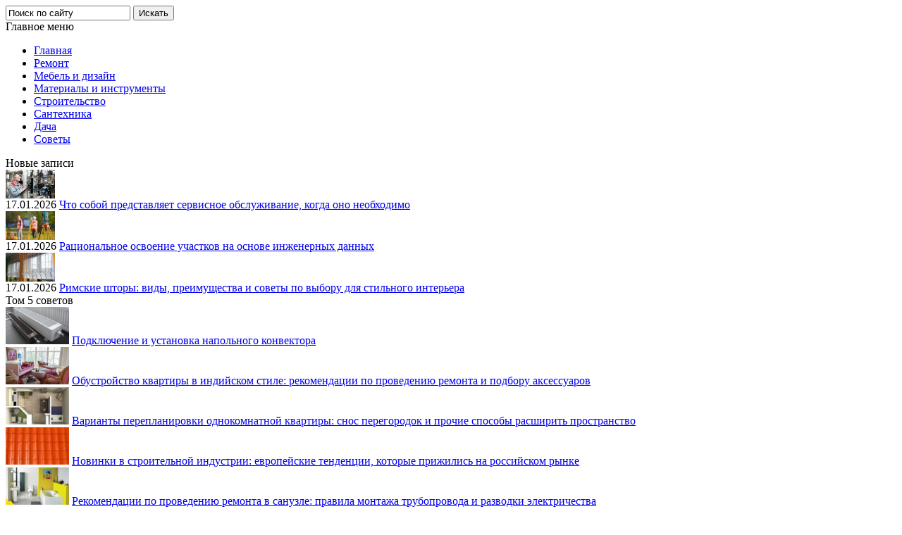

--- FILE ---
content_type: text/html; charset=UTF-8
request_url: https://art-n-house.ru/remont/kvartiremont-predlagaet-kachestvennye-uslugi-po-remontu-v-moskve.html
body_size: 12571
content:
<!DOCTYPE html PUBLIC "-//W3C//DTD XHTML 1.0 Transitional//EN" "http://www.w3.org/TR/xhtml1/DTD/xhtml1-transitional.dtd">
<html xml:lang="ru" lang="ru" xmlns="http://www.w3.org/1999/xhtml">
<head>
<meta http-equiv="content-type" content="text/html; charset=utf-8" />
<title> Где заказать качественный ремонт в Москве и подробности о компании КвартиРемонт</title>
<link rel="stylesheet" type="text/css" href="https://art-n-house.ru/wp-content/themes/building/css/style.css" />
<link rel="stylesheet" type="text/css" href="https://art-n-house.ru/wp-content/themes/building/style.css" />
<link rel="icon" href="/wp-content/themes/building/favicon.ico" type="image/x-icon">
<link rel="shortcut icon" href="/wp-content/themes/building/favicon.ico" type="image/x-icon">
<meta name='robots' content='index, follow, max-image-preview:large, max-snippet:-1, max-video-preview:-1' />
	<style>img:is([sizes="auto" i], [sizes^="auto," i]) { contain-intrinsic-size: 3000px 1500px }</style>
	
	<!-- This site is optimized with the Yoast SEO plugin v25.4 - https://yoast.com/wordpress/plugins/seo/ -->
	<meta name="description" content="Ремонт квартир является сложным процессом, требующим знаний, умений и навыков. В таких случаях лучше доверять процесс специалистам, которые могут точно определить объем работ, выполнить их быстро и качественно." />
	<link rel="canonical" href="https://art-n-house.ru/remont/kvartiremont-predlagaet-kachestvennye-uslugi-po-remontu-v-moskve.html" />
	<meta name="twitter:label1" content="Написано автором" />
	<meta name="twitter:data1" content="marusia" />
	<script type="application/ld+json" class="yoast-schema-graph">{"@context":"https://schema.org","@graph":[{"@type":"WebPage","@id":"https://art-n-house.ru/remont/kvartiremont-predlagaet-kachestvennye-uslugi-po-remontu-v-moskve.html","url":"https://art-n-house.ru/remont/kvartiremont-predlagaet-kachestvennye-uslugi-po-remontu-v-moskve.html","name":"Где заказать качественный ремонт в Москве и подробности о компании КвартиРемонт","isPartOf":{"@id":"https://art-n-house.ru/#website"},"primaryImageOfPage":{"@id":"https://art-n-house.ru/remont/kvartiremont-predlagaet-kachestvennye-uslugi-po-remontu-v-moskve.html#primaryimage"},"image":{"@id":"https://art-n-house.ru/remont/kvartiremont-predlagaet-kachestvennye-uslugi-po-remontu-v-moskve.html#primaryimage"},"thumbnailUrl":"https://art-n-house.ru/wp-content/uploads/2024/03/remont.png","datePublished":"2024-03-18T12:51:37+00:00","author":{"@id":"https://art-n-house.ru/#/schema/person/e5cd4a515470f34e1406437a1e74c712"},"description":"Ремонт квартир является сложным процессом, требующим знаний, умений и навыков. В таких случаях лучше доверять процесс специалистам, которые могут точно определить объем работ, выполнить их быстро и качественно.","breadcrumb":{"@id":"https://art-n-house.ru/remont/kvartiremont-predlagaet-kachestvennye-uslugi-po-remontu-v-moskve.html#breadcrumb"},"inLanguage":"ru-RU","potentialAction":[{"@type":"ReadAction","target":["https://art-n-house.ru/remont/kvartiremont-predlagaet-kachestvennye-uslugi-po-remontu-v-moskve.html"]}]},{"@type":"ImageObject","inLanguage":"ru-RU","@id":"https://art-n-house.ru/remont/kvartiremont-predlagaet-kachestvennye-uslugi-po-remontu-v-moskve.html#primaryimage","url":"https://art-n-house.ru/wp-content/uploads/2024/03/remont.png","contentUrl":"https://art-n-house.ru/wp-content/uploads/2024/03/remont.png","width":450,"height":273},{"@type":"BreadcrumbList","@id":"https://art-n-house.ru/remont/kvartiremont-predlagaet-kachestvennye-uslugi-po-remontu-v-moskve.html#breadcrumb","itemListElement":[{"@type":"ListItem","position":1,"name":"Главная страница","item":"https://art-n-house.ru/"},{"@type":"ListItem","position":2,"name":"КвартиРемонт предлагает качественные услуги по ремонту в Москве"}]},{"@type":"WebSite","@id":"https://art-n-house.ru/#website","url":"https://art-n-house.ru/","name":"","description":"","potentialAction":[{"@type":"SearchAction","target":{"@type":"EntryPoint","urlTemplate":"https://art-n-house.ru/?s={search_term_string}"},"query-input":{"@type":"PropertyValueSpecification","valueRequired":true,"valueName":"search_term_string"}}],"inLanguage":"ru-RU"},{"@type":"Person","@id":"https://art-n-house.ru/#/schema/person/e5cd4a515470f34e1406437a1e74c712","name":"marusia","image":{"@type":"ImageObject","inLanguage":"ru-RU","@id":"https://art-n-house.ru/#/schema/person/image/","url":"https://secure.gravatar.com/avatar/fd4f10a4d97cf354a5c7cb70af6ea61ca3bba8280ea624a513dcd7a9b4863d55?s=96&d=mm&r=g","contentUrl":"https://secure.gravatar.com/avatar/fd4f10a4d97cf354a5c7cb70af6ea61ca3bba8280ea624a513dcd7a9b4863d55?s=96&d=mm&r=g","caption":"marusia"}}]}</script>
	<!-- / Yoast SEO plugin. -->


<script type="text/javascript">
/* <![CDATA[ */
window._wpemojiSettings = {"baseUrl":"https:\/\/s.w.org\/images\/core\/emoji\/16.0.1\/72x72\/","ext":".png","svgUrl":"https:\/\/s.w.org\/images\/core\/emoji\/16.0.1\/svg\/","svgExt":".svg","source":{"concatemoji":"https:\/\/art-n-house.ru\/wp-includes\/js\/wp-emoji-release.min.js?ver=6.8.3"}};
/*! This file is auto-generated */
!function(s,n){var o,i,e;function c(e){try{var t={supportTests:e,timestamp:(new Date).valueOf()};sessionStorage.setItem(o,JSON.stringify(t))}catch(e){}}function p(e,t,n){e.clearRect(0,0,e.canvas.width,e.canvas.height),e.fillText(t,0,0);var t=new Uint32Array(e.getImageData(0,0,e.canvas.width,e.canvas.height).data),a=(e.clearRect(0,0,e.canvas.width,e.canvas.height),e.fillText(n,0,0),new Uint32Array(e.getImageData(0,0,e.canvas.width,e.canvas.height).data));return t.every(function(e,t){return e===a[t]})}function u(e,t){e.clearRect(0,0,e.canvas.width,e.canvas.height),e.fillText(t,0,0);for(var n=e.getImageData(16,16,1,1),a=0;a<n.data.length;a++)if(0!==n.data[a])return!1;return!0}function f(e,t,n,a){switch(t){case"flag":return n(e,"\ud83c\udff3\ufe0f\u200d\u26a7\ufe0f","\ud83c\udff3\ufe0f\u200b\u26a7\ufe0f")?!1:!n(e,"\ud83c\udde8\ud83c\uddf6","\ud83c\udde8\u200b\ud83c\uddf6")&&!n(e,"\ud83c\udff4\udb40\udc67\udb40\udc62\udb40\udc65\udb40\udc6e\udb40\udc67\udb40\udc7f","\ud83c\udff4\u200b\udb40\udc67\u200b\udb40\udc62\u200b\udb40\udc65\u200b\udb40\udc6e\u200b\udb40\udc67\u200b\udb40\udc7f");case"emoji":return!a(e,"\ud83e\udedf")}return!1}function g(e,t,n,a){var r="undefined"!=typeof WorkerGlobalScope&&self instanceof WorkerGlobalScope?new OffscreenCanvas(300,150):s.createElement("canvas"),o=r.getContext("2d",{willReadFrequently:!0}),i=(o.textBaseline="top",o.font="600 32px Arial",{});return e.forEach(function(e){i[e]=t(o,e,n,a)}),i}function t(e){var t=s.createElement("script");t.src=e,t.defer=!0,s.head.appendChild(t)}"undefined"!=typeof Promise&&(o="wpEmojiSettingsSupports",i=["flag","emoji"],n.supports={everything:!0,everythingExceptFlag:!0},e=new Promise(function(e){s.addEventListener("DOMContentLoaded",e,{once:!0})}),new Promise(function(t){var n=function(){try{var e=JSON.parse(sessionStorage.getItem(o));if("object"==typeof e&&"number"==typeof e.timestamp&&(new Date).valueOf()<e.timestamp+604800&&"object"==typeof e.supportTests)return e.supportTests}catch(e){}return null}();if(!n){if("undefined"!=typeof Worker&&"undefined"!=typeof OffscreenCanvas&&"undefined"!=typeof URL&&URL.createObjectURL&&"undefined"!=typeof Blob)try{var e="postMessage("+g.toString()+"("+[JSON.stringify(i),f.toString(),p.toString(),u.toString()].join(",")+"));",a=new Blob([e],{type:"text/javascript"}),r=new Worker(URL.createObjectURL(a),{name:"wpTestEmojiSupports"});return void(r.onmessage=function(e){c(n=e.data),r.terminate(),t(n)})}catch(e){}c(n=g(i,f,p,u))}t(n)}).then(function(e){for(var t in e)n.supports[t]=e[t],n.supports.everything=n.supports.everything&&n.supports[t],"flag"!==t&&(n.supports.everythingExceptFlag=n.supports.everythingExceptFlag&&n.supports[t]);n.supports.everythingExceptFlag=n.supports.everythingExceptFlag&&!n.supports.flag,n.DOMReady=!1,n.readyCallback=function(){n.DOMReady=!0}}).then(function(){return e}).then(function(){var e;n.supports.everything||(n.readyCallback(),(e=n.source||{}).concatemoji?t(e.concatemoji):e.wpemoji&&e.twemoji&&(t(e.twemoji),t(e.wpemoji)))}))}((window,document),window._wpemojiSettings);
/* ]]> */
</script>
<style id='wp-emoji-styles-inline-css' type='text/css'>

	img.wp-smiley, img.emoji {
		display: inline !important;
		border: none !important;
		box-shadow: none !important;
		height: 1em !important;
		width: 1em !important;
		margin: 0 0.07em !important;
		vertical-align: -0.1em !important;
		background: none !important;
		padding: 0 !important;
	}
</style>
<link rel='stylesheet' id='wp-block-library-css' href='https://art-n-house.ru/wp-includes/css/dist/block-library/style.min.css?ver=6.8.3' type='text/css' media='all' />
<style id='classic-theme-styles-inline-css' type='text/css'>
/*! This file is auto-generated */
.wp-block-button__link{color:#fff;background-color:#32373c;border-radius:9999px;box-shadow:none;text-decoration:none;padding:calc(.667em + 2px) calc(1.333em + 2px);font-size:1.125em}.wp-block-file__button{background:#32373c;color:#fff;text-decoration:none}
</style>
<style id='global-styles-inline-css' type='text/css'>
:root{--wp--preset--aspect-ratio--square: 1;--wp--preset--aspect-ratio--4-3: 4/3;--wp--preset--aspect-ratio--3-4: 3/4;--wp--preset--aspect-ratio--3-2: 3/2;--wp--preset--aspect-ratio--2-3: 2/3;--wp--preset--aspect-ratio--16-9: 16/9;--wp--preset--aspect-ratio--9-16: 9/16;--wp--preset--color--black: #000000;--wp--preset--color--cyan-bluish-gray: #abb8c3;--wp--preset--color--white: #ffffff;--wp--preset--color--pale-pink: #f78da7;--wp--preset--color--vivid-red: #cf2e2e;--wp--preset--color--luminous-vivid-orange: #ff6900;--wp--preset--color--luminous-vivid-amber: #fcb900;--wp--preset--color--light-green-cyan: #7bdcb5;--wp--preset--color--vivid-green-cyan: #00d084;--wp--preset--color--pale-cyan-blue: #8ed1fc;--wp--preset--color--vivid-cyan-blue: #0693e3;--wp--preset--color--vivid-purple: #9b51e0;--wp--preset--gradient--vivid-cyan-blue-to-vivid-purple: linear-gradient(135deg,rgba(6,147,227,1) 0%,rgb(155,81,224) 100%);--wp--preset--gradient--light-green-cyan-to-vivid-green-cyan: linear-gradient(135deg,rgb(122,220,180) 0%,rgb(0,208,130) 100%);--wp--preset--gradient--luminous-vivid-amber-to-luminous-vivid-orange: linear-gradient(135deg,rgba(252,185,0,1) 0%,rgba(255,105,0,1) 100%);--wp--preset--gradient--luminous-vivid-orange-to-vivid-red: linear-gradient(135deg,rgba(255,105,0,1) 0%,rgb(207,46,46) 100%);--wp--preset--gradient--very-light-gray-to-cyan-bluish-gray: linear-gradient(135deg,rgb(238,238,238) 0%,rgb(169,184,195) 100%);--wp--preset--gradient--cool-to-warm-spectrum: linear-gradient(135deg,rgb(74,234,220) 0%,rgb(151,120,209) 20%,rgb(207,42,186) 40%,rgb(238,44,130) 60%,rgb(251,105,98) 80%,rgb(254,248,76) 100%);--wp--preset--gradient--blush-light-purple: linear-gradient(135deg,rgb(255,206,236) 0%,rgb(152,150,240) 100%);--wp--preset--gradient--blush-bordeaux: linear-gradient(135deg,rgb(254,205,165) 0%,rgb(254,45,45) 50%,rgb(107,0,62) 100%);--wp--preset--gradient--luminous-dusk: linear-gradient(135deg,rgb(255,203,112) 0%,rgb(199,81,192) 50%,rgb(65,88,208) 100%);--wp--preset--gradient--pale-ocean: linear-gradient(135deg,rgb(255,245,203) 0%,rgb(182,227,212) 50%,rgb(51,167,181) 100%);--wp--preset--gradient--electric-grass: linear-gradient(135deg,rgb(202,248,128) 0%,rgb(113,206,126) 100%);--wp--preset--gradient--midnight: linear-gradient(135deg,rgb(2,3,129) 0%,rgb(40,116,252) 100%);--wp--preset--font-size--small: 13px;--wp--preset--font-size--medium: 20px;--wp--preset--font-size--large: 36px;--wp--preset--font-size--x-large: 42px;--wp--preset--spacing--20: 0.44rem;--wp--preset--spacing--30: 0.67rem;--wp--preset--spacing--40: 1rem;--wp--preset--spacing--50: 1.5rem;--wp--preset--spacing--60: 2.25rem;--wp--preset--spacing--70: 3.38rem;--wp--preset--spacing--80: 5.06rem;--wp--preset--shadow--natural: 6px 6px 9px rgba(0, 0, 0, 0.2);--wp--preset--shadow--deep: 12px 12px 50px rgba(0, 0, 0, 0.4);--wp--preset--shadow--sharp: 6px 6px 0px rgba(0, 0, 0, 0.2);--wp--preset--shadow--outlined: 6px 6px 0px -3px rgba(255, 255, 255, 1), 6px 6px rgba(0, 0, 0, 1);--wp--preset--shadow--crisp: 6px 6px 0px rgba(0, 0, 0, 1);}:where(.is-layout-flex){gap: 0.5em;}:where(.is-layout-grid){gap: 0.5em;}body .is-layout-flex{display: flex;}.is-layout-flex{flex-wrap: wrap;align-items: center;}.is-layout-flex > :is(*, div){margin: 0;}body .is-layout-grid{display: grid;}.is-layout-grid > :is(*, div){margin: 0;}:where(.wp-block-columns.is-layout-flex){gap: 2em;}:where(.wp-block-columns.is-layout-grid){gap: 2em;}:where(.wp-block-post-template.is-layout-flex){gap: 1.25em;}:where(.wp-block-post-template.is-layout-grid){gap: 1.25em;}.has-black-color{color: var(--wp--preset--color--black) !important;}.has-cyan-bluish-gray-color{color: var(--wp--preset--color--cyan-bluish-gray) !important;}.has-white-color{color: var(--wp--preset--color--white) !important;}.has-pale-pink-color{color: var(--wp--preset--color--pale-pink) !important;}.has-vivid-red-color{color: var(--wp--preset--color--vivid-red) !important;}.has-luminous-vivid-orange-color{color: var(--wp--preset--color--luminous-vivid-orange) !important;}.has-luminous-vivid-amber-color{color: var(--wp--preset--color--luminous-vivid-amber) !important;}.has-light-green-cyan-color{color: var(--wp--preset--color--light-green-cyan) !important;}.has-vivid-green-cyan-color{color: var(--wp--preset--color--vivid-green-cyan) !important;}.has-pale-cyan-blue-color{color: var(--wp--preset--color--pale-cyan-blue) !important;}.has-vivid-cyan-blue-color{color: var(--wp--preset--color--vivid-cyan-blue) !important;}.has-vivid-purple-color{color: var(--wp--preset--color--vivid-purple) !important;}.has-black-background-color{background-color: var(--wp--preset--color--black) !important;}.has-cyan-bluish-gray-background-color{background-color: var(--wp--preset--color--cyan-bluish-gray) !important;}.has-white-background-color{background-color: var(--wp--preset--color--white) !important;}.has-pale-pink-background-color{background-color: var(--wp--preset--color--pale-pink) !important;}.has-vivid-red-background-color{background-color: var(--wp--preset--color--vivid-red) !important;}.has-luminous-vivid-orange-background-color{background-color: var(--wp--preset--color--luminous-vivid-orange) !important;}.has-luminous-vivid-amber-background-color{background-color: var(--wp--preset--color--luminous-vivid-amber) !important;}.has-light-green-cyan-background-color{background-color: var(--wp--preset--color--light-green-cyan) !important;}.has-vivid-green-cyan-background-color{background-color: var(--wp--preset--color--vivid-green-cyan) !important;}.has-pale-cyan-blue-background-color{background-color: var(--wp--preset--color--pale-cyan-blue) !important;}.has-vivid-cyan-blue-background-color{background-color: var(--wp--preset--color--vivid-cyan-blue) !important;}.has-vivid-purple-background-color{background-color: var(--wp--preset--color--vivid-purple) !important;}.has-black-border-color{border-color: var(--wp--preset--color--black) !important;}.has-cyan-bluish-gray-border-color{border-color: var(--wp--preset--color--cyan-bluish-gray) !important;}.has-white-border-color{border-color: var(--wp--preset--color--white) !important;}.has-pale-pink-border-color{border-color: var(--wp--preset--color--pale-pink) !important;}.has-vivid-red-border-color{border-color: var(--wp--preset--color--vivid-red) !important;}.has-luminous-vivid-orange-border-color{border-color: var(--wp--preset--color--luminous-vivid-orange) !important;}.has-luminous-vivid-amber-border-color{border-color: var(--wp--preset--color--luminous-vivid-amber) !important;}.has-light-green-cyan-border-color{border-color: var(--wp--preset--color--light-green-cyan) !important;}.has-vivid-green-cyan-border-color{border-color: var(--wp--preset--color--vivid-green-cyan) !important;}.has-pale-cyan-blue-border-color{border-color: var(--wp--preset--color--pale-cyan-blue) !important;}.has-vivid-cyan-blue-border-color{border-color: var(--wp--preset--color--vivid-cyan-blue) !important;}.has-vivid-purple-border-color{border-color: var(--wp--preset--color--vivid-purple) !important;}.has-vivid-cyan-blue-to-vivid-purple-gradient-background{background: var(--wp--preset--gradient--vivid-cyan-blue-to-vivid-purple) !important;}.has-light-green-cyan-to-vivid-green-cyan-gradient-background{background: var(--wp--preset--gradient--light-green-cyan-to-vivid-green-cyan) !important;}.has-luminous-vivid-amber-to-luminous-vivid-orange-gradient-background{background: var(--wp--preset--gradient--luminous-vivid-amber-to-luminous-vivid-orange) !important;}.has-luminous-vivid-orange-to-vivid-red-gradient-background{background: var(--wp--preset--gradient--luminous-vivid-orange-to-vivid-red) !important;}.has-very-light-gray-to-cyan-bluish-gray-gradient-background{background: var(--wp--preset--gradient--very-light-gray-to-cyan-bluish-gray) !important;}.has-cool-to-warm-spectrum-gradient-background{background: var(--wp--preset--gradient--cool-to-warm-spectrum) !important;}.has-blush-light-purple-gradient-background{background: var(--wp--preset--gradient--blush-light-purple) !important;}.has-blush-bordeaux-gradient-background{background: var(--wp--preset--gradient--blush-bordeaux) !important;}.has-luminous-dusk-gradient-background{background: var(--wp--preset--gradient--luminous-dusk) !important;}.has-pale-ocean-gradient-background{background: var(--wp--preset--gradient--pale-ocean) !important;}.has-electric-grass-gradient-background{background: var(--wp--preset--gradient--electric-grass) !important;}.has-midnight-gradient-background{background: var(--wp--preset--gradient--midnight) !important;}.has-small-font-size{font-size: var(--wp--preset--font-size--small) !important;}.has-medium-font-size{font-size: var(--wp--preset--font-size--medium) !important;}.has-large-font-size{font-size: var(--wp--preset--font-size--large) !important;}.has-x-large-font-size{font-size: var(--wp--preset--font-size--x-large) !important;}
:where(.wp-block-post-template.is-layout-flex){gap: 1.25em;}:where(.wp-block-post-template.is-layout-grid){gap: 1.25em;}
:where(.wp-block-columns.is-layout-flex){gap: 2em;}:where(.wp-block-columns.is-layout-grid){gap: 2em;}
:root :where(.wp-block-pullquote){font-size: 1.5em;line-height: 1.6;}
</style>
<link rel='stylesheet' id='contact-form-7-css' href='https://art-n-house.ru/wp-content/plugins/contact-form-7/includes/css/styles.css?ver=6.1' type='text/css' media='all' />
<link rel='stylesheet' id='wp-pagenavi-css' href='https://art-n-house.ru/wp-content/plugins/wp-pagenavi/pagenavi-css.css?ver=2.70' type='text/css' media='all' />
<script type="text/javascript" src="https://art-n-house.ru/wp-includes/js/jquery/jquery.min.js?ver=3.7.1" id="jquery-core-js"></script>
<script type="text/javascript" src="https://art-n-house.ru/wp-includes/js/jquery/jquery-migrate.min.js?ver=3.4.1" id="jquery-migrate-js"></script>
<link rel="https://api.w.org/" href="https://art-n-house.ru/wp-json/" /><link rel="alternate" title="JSON" type="application/json" href="https://art-n-house.ru/wp-json/wp/v2/posts/9830" /><link rel="EditURI" type="application/rsd+xml" title="RSD" href="https://art-n-house.ru/xmlrpc.php?rsd" />
<meta name="generator" content="WordPress 6.8.3" />
<link rel='shortlink' href='https://art-n-house.ru/?p=9830' />
<link rel="alternate" title="oEmbed (JSON)" type="application/json+oembed" href="https://art-n-house.ru/wp-json/oembed/1.0/embed?url=https%3A%2F%2Fart-n-house.ru%2Fremont%2Fkvartiremont-predlagaet-kachestvennye-uslugi-po-remontu-v-moskve.html" />
<link rel="alternate" title="oEmbed (XML)" type="text/xml+oembed" href="https://art-n-house.ru/wp-json/oembed/1.0/embed?url=https%3A%2F%2Fart-n-house.ru%2Fremont%2Fkvartiremont-predlagaet-kachestvennye-uslugi-po-remontu-v-moskve.html&#038;format=xml" />
</head>
<body>

	<div id="wrapper">	
	
		 <div id="inner">
	
			<div id="header">
					
			
				
				<div id="office">
					<a href="/"><span id="office_1"></span></a>
					<a href="/sitemap"><span id="office_2"></span></a>
					<a href="/contacts"><span id="office_3"></span></a>
				</div>
				
				<form action="/index.php" method="get" name="serch" id="search_form">
					<input type="text" name="s" name="serch_word" value="Поиск по сайту" onblur="if(this.value=='') this.value='Поиск по сайту';" onfocus="if(this.value=='Поиск по сайту') this.value='';" />
					<input type="submit" value="Искать" />
				</form>
				
			
				
			</div>
												
			<div id="cover">
			
				<div id="left_block">

	<div class="block_item">
		
		<div class="rubric small">Главное меню</div>
		
		<div id="nav">
			<div class="menu-menyu-verx-container"><ul><li id="menu-item-49" class="menu-item menu-item-type-custom menu-item-object-custom menu-item-home menu-item-49"><a href="https://art-n-house.ru/">Главная</a></li>
<li id="menu-item-845" class="menu-item menu-item-type-taxonomy menu-item-object-category current-post-ancestor current-menu-parent current-post-parent menu-item-845"><a href="https://art-n-house.ru/remont">Ремонт</a></li>
<li id="menu-item-846" class="menu-item menu-item-type-taxonomy menu-item-object-category menu-item-846"><a href="https://art-n-house.ru/mebel-i-dizajn">Мебель и дизайн</a></li>
<li id="menu-item-847" class="menu-item menu-item-type-taxonomy menu-item-object-category menu-item-847"><a href="https://art-n-house.ru/materialy-i-instrumenty">Материалы и инструменты</a></li>
<li id="menu-item-848" class="menu-item menu-item-type-taxonomy menu-item-object-category menu-item-848"><a href="https://art-n-house.ru/stroitelstvo">Строительство</a></li>
<li id="menu-item-849" class="menu-item menu-item-type-taxonomy menu-item-object-category menu-item-849"><a href="https://art-n-house.ru/santexnika">Сантехника</a></li>
<li id="menu-item-850" class="menu-item menu-item-type-taxonomy menu-item-object-category menu-item-850"><a href="https://art-n-house.ru/dacha">Дача</a></li>
<li id="menu-item-851" class="menu-item menu-item-type-taxonomy menu-item-object-category menu-item-851"><a href="https://art-n-house.ru/sovety">Советы</a></li>
</ul></div>		</div>
		
	</div>

	
			
				
				
		<div class="block_item">
		
			<div class="rubric small">Новые записи</div>
		
						
			<div class="overflow marg_t">
				<img width="70" height="41" src="https://art-n-house.ru/wp-content/uploads/2026/01/servis-270x160.png" class="width_70 alignright wp-post-image" alt="" decoding="async" />				<div>
					<span class="date_2 text_c">17.01.2026</span>
					<a href="https://art-n-house.ru/sovety/chto-soboj-predstavlyaet-servisnoe-obsluzhivanie-kogda-ono-neobxodimo.html" class="link_1">Что собой представляет сервисное обслуживание, когда оно необходимо</a>
				
				
				</div>
			</div>

						
			<div class="overflow marg_t">
				<img width="70" height="41" src="https://art-n-house.ru/wp-content/uploads/2026/01/engenernye-izyskanya_1-270x160.jpg" class="width_70 alignright wp-post-image" alt="" decoding="async" />				<div>
					<span class="date_2 text_c">17.01.2026</span>
					<a href="https://art-n-house.ru/stroitelstvo/racionalnoe-osvoenie-uchastkov-na-osnove-inzhenernyx-dannyx.html" class="link_1">Рациональное освоение участков на основе инженерных данных</a>
				
				
				</div>
			</div>

						
			<div class="overflow marg_t">
				<img width="70" height="41" src="https://art-n-house.ru/wp-content/uploads/2026/01/1b694ba0414b88a4a7d4dc9a5e8d9d90-quality-270x160.jpg" class="width_70 alignright wp-post-image" alt="" decoding="async" />				<div>
					<span class="date_2 text_c">17.01.2026</span>
					<a href="https://art-n-house.ru/materialy-i-instrumenty/rimskie-shtory-vidy-preimushhestva-i-sovety-po-vyboru-dlya-stilnogo-interera.html" class="link_1">Римские шторы: виды, преимущества и советы по выбору для стильного интерьера</a>
				
				
				</div>
			</div>

					
		</div>

				
	
	
		
	
</div>			
				<div id="right_block">


	
	
	          
               
     		
		
	<div class="block_item">
	
		          
        <div class="rubric small">Том 5 советов</div>
     
     	
		
		<div class="overflow dotted marg_t">
			<img width="90" height="53" src="https://art-n-house.ru/wp-content/uploads/2022/04/konvektor-270x160.png" class="width_90 alignleft wp-post-image" alt="" decoding="async" />			<a href="https://art-n-house.ru/santexnika/podklyuchenie-i-ustanovka-napolnogo-konvektora.html" class="link_1">Подключение и установка напольного конвектора</a>
		
		
		</div>
		
		
		<div class="overflow dotted marg_t">
			<img width="90" height="53" src="https://art-n-house.ru/wp-content/uploads/2019/08/interjer-v-indijskom-stile-270x160.jpg" class="width_90 alignleft wp-post-image" alt="" decoding="async" srcset="https://art-n-house.ru/wp-content/uploads/2019/08/interjer-v-indijskom-stile-270x160.jpg 270w, https://art-n-house.ru/wp-content/uploads/2019/08/interjer-v-indijskom-stile-430x253.jpg 430w" sizes="(max-width: 90px) 100vw, 90px" />			<a href="https://art-n-house.ru/mebel-i-dizajn/obustrojstvo-kvartiry-v-indijskom-stile-rekomendacii-po-provedeniyu-remonta-i-podboru-aksessuarov.html" class="link_1">Обустройство квартиры в индийском стиле: рекомендации по проведению ремонта и подбору аксессуаров</a>
		
		
		</div>
		
		
		<div class="overflow dotted marg_t">
			<img width="90" height="53" src="https://art-n-house.ru/wp-content/uploads/2019/08/pereplanirovka-kvartyry-270x160.jpg" class="width_90 alignleft wp-post-image" alt="" decoding="async" />			<a href="https://art-n-house.ru/remont/varianty-pereplanirovki-odnokomnatnoj-kvartiry-snos-peregorodok-i-prochie-sposoby-rasshirit-prostranstvo.html" class="link_1">Варианты перепланировки однокомнатной квартиры: снос перегородок и прочие способы расширить пространство</a>
		
		
		</div>
		
		
		<div class="overflow dotted marg_t">
			<img width="90" height="53" src="https://art-n-house.ru/wp-content/uploads/2019/07/novinki-v-stroitelnoj-sfere-270x160.jpg" class="width_90 alignleft wp-post-image" alt="" decoding="async" />			<a href="https://art-n-house.ru/sovety/novinki-v-stroitelnoj-industrii-evropejskie-tendencii-kotorye-prizhilis-na-rossijskom-rynke.html" class="link_1">Новинки в строительной индустрии: европейские тенденции, которые прижились на российском рынке</a>
		
		
		</div>
		
		
		<div class="overflow dotted marg_t">
			<img width="90" height="53" src="https://art-n-house.ru/wp-content/uploads/2019/08/remont-vannoj-komnaty-i-tualete-270x160.jpg" class="width_90 alignleft wp-post-image" alt="" decoding="async" />			<a href="https://art-n-house.ru/remont/rekomendacii-po-provedeniyu-remonta-v-sanuzle-pravila-montazha-truboprovoda-i-razvodki-elektrichestva.html" class="link_1">Рекомендации по проведению ремонта в санузле: правила монтажа трубопровода и разводки электричества</a>
		
		
		</div>
		
		 
	
	</div>
	
		


	
	
	
			
		
			
	
</div>				
				<div id="center_block" class="overflow">

	
	<div class="block_item bg border">
	
					
		
			
			<div class="indent">
		
				
				<div id="single" class="overflow">
				
					<h1>КвартиРемонт предлагает качественные услуги по ремонту в Москве</h1>
			
			<div class="info">
					<span>18.03.2024</span>
				
			
				</div>
						
					<p>Ремонт квартир является сложным процессом, требующим знаний, умений и навыков. В таких случаях лучше доверять процесс специалистам, которые могут точно определить объем работ, выполнить их быстро и качественно.<span id="more-9830"></span></p>
<p><img fetchpriority="high" decoding="async" class="aligncenter size-full wp-image-9831" src="https://art-n-house.ru/wp-content/uploads/2024/03/remont.png" alt="" width="450" height="273" srcset="https://art-n-house.ru/wp-content/uploads/2024/03/remont.png 450w, https://art-n-house.ru/wp-content/uploads/2024/03/remont-430x261.png 430w" sizes="(max-width: 450px) 100vw, 450px" /></p>
<p>Для осознанного выбора бригады предлагается узнать больше информации на <a href="http://xn--80adklhqhhobug.xn--p1ai/">http://xn--80adklhqhhobug.xn--p1ai/</a>.</p>
<h2>Основные услуги компании</h2>
<p>Для жителей Южного административного округа Москвы предлагает свои услуги фирма «КвартиРемонт». Ее сервис особенно выгоден владельцам жилья в новостройках, где можно создать интерьер по своему вкусу и финансовым возможностям. Среди основных вариантов услуг стоит выделить:</p>
<ol>
<li>Специалисты могут изучить особенности помещений, и создать индивидуальный дизайн-проект с учетом плана квартиры, ее особенностей и требований заказчика.</li>
<li>Может выполняться черновая и чистовая отделка по уже подготовленному плану.</li>
<li>Если ремонт проводится в уже готовой квартире, где проживали люди, то мастера могут провести демонтаж старых инженерных коммуникаций и установить новые.</li>
<li>При необходимости специалисты могут выполнить переделку интерьера квартиры, если старые параметры не удовлетворяют владельцев.</li>
</ol>
<p>Стоит отметить, что создание проектов и отделка проводится с соблюдением всех нормативов государственных стандартов в области строительства, учитываются санитарные требования.</p>
<p>Может выполняться капитальный и косметический ремонт любой степени сложности. Работы проводятся «под ключ», когда заказчик выдает задание, и после этого он может спокойно дождаться готовых результатов, въехать в жилое помещение в указанные в договоре сроки.</p>
<h2>Преимущества</h2>
<p>Компания не является посредником и субподрядчиком, все работы выполняют ее штатные специалисты. Это позволяет наладить строгий контроль за всеми сторонами процесса, начиная с приобретения материалов и заканчивая приемкой готового жилого помещения. Фирма заинтересована в своей репутации, поэтому ее специалисты осуществляют самую строгую проверку всех процессов на каждом этапе работ.</p>
<p>Смета составляется с учетом всех факторов и соблюдается до конца ремонта, нет необоснованных трат и внезапного роста расходов.</p>
<p>Если владельцы не знают всех деталей и особенностей процедур, мастера дадут советы по наиболее оптимальному подбору материалов и варианту отделки, чтобы выполнить ремонт в любом диапазоне от эконом-класса до премиум.</p>
<p>На сайте компании можно ознакомиться с образцами выполненных работ. Здесь также есть образцы документов, которые заполняются и подписываются при сотрудничестве сторон.</p>
			
				</div>
			
									
								
				<div class="block_item">
									
					<div class="rubric">Похожие статьи</div>
					
					<div id="inform" class="narrow">
						
												
						<div class="gradient padding marg_t alignleft">
							<div class="overflow">
								<img width="40" height="24" src="https://art-n-house.ru/wp-content/uploads/2025/12/alyuminievye-okna-270x160.png" class="width_40 alignleft wp-post-image" alt="" decoding="async" />								<a href="https://art-n-house.ru/remont/pyat-prostyx-pravil-uxoda-za-alyuminievymi-oknami-dlya-dolgovechnogo-i-krasivogo-vida.html" class="link_1">Пять простых правил ухода за алюминиевыми окнами для долговечного и красивого вида</a>
							</div>
						
						</div>
						
												
						<div class="gradient padding marg_t alignleft">
							<div class="overflow">
								<img width="40" height="24" src="https://art-n-house.ru/wp-content/uploads/2025/10/vibor-podryadchika-stroj-remont-1-270x160.jpg" class="width_40 alignleft wp-post-image" alt="" decoding="async" />								<a href="https://art-n-house.ru/remont/sovety-po-vyboru-podryadchika-dlya-remonta-dvuxkomnatnoj-kvartiry.html" class="link_1">Советы по выбору подрядчика для ремонта двухкомнатной квартиры</a>
							</div>
						
						</div>
						
												
						<div class="gradient padding marg_t alignleft">
							<div class="overflow">
																<a href="https://art-n-house.ru/remont/kak-sdelat-vily-na-kun-svoimi-rukami-poshagovaya-instrukciya-dlya-nachinayushhix.html" class="link_1">Как сделать вилы на КУН своими руками: пошаговая инструкция для начинающих</a>
							</div>
						
						</div>
						
												
						<div class="clear"></div>
						
					</div>
					
				</div>
				
								
			
				
			</div>
			
			
		<span class="shadow"></span>
	
	</div>	
		
		

				</div>
				
				<div class="clear"></div>
				
			</div>
			
			
		</div>
		
		
		<div id="footer">
			
		
			
			<div id="copyright">2017-2019 &copy;. Перепечатка статей сайта, <br />разрешено только при наличии обратной ссылки</div>
<!-- Yandex.Metrika counter -->
<script type="text/javascript" >
   (function(m,e,t,r,i,k,a){m[i]=m[i]||function(){(m[i].a=m[i].a||[]).push(arguments)};
   var z = null;m[i].l=1*new Date();
   for (var j = 0; j < document.scripts.length; j++) {if (document.scripts[j].src === r) { return; }}
   k=e.createElement(t),a=e.getElementsByTagName(t)[0],k.async=1,k.src=r,a.parentNode.insertBefore(k,a)})
   (window, document, "script", "https://mc.yandex.ru/metrika/tag.js", "ym");

   ym(90035900, "init", {
        clickmap:true,
        trackLinks:true,
        accurateTrackBounce:true
   });
</script>
<noscript><div><img src="https://mc.yandex.ru/watch/90035900" style="position:absolute; left:-9999px;" alt="" /></div></noscript>
<!-- /Yandex.Metrika counter -->
		

			
			

<!-- Google tag (gtag.js) -->
<script async src="https://www.googletagmanager.com/gtag/js?id=G-QHDJ68J40C"></script>
<script>
  window.dataLayer = window.dataLayer || [];
  function gtag(){dataLayer.push(arguments);}
  gtag('js', new Date());

  gtag('config', 'G-QHDJ68J40C');
</script>
		</div>
			
	</div>
	
	<script type="text/javascript">
<!--
var _acic={dataProvider:10};(function(){var e=document.createElement("script");e.type="text/javascript";e.async=true;e.src="https://www.acint.net/aci.js";var t=document.getElementsByTagName("script")[0];t.parentNode.insertBefore(e,t)})()
//-->
</script><script type="speculationrules">
{"prefetch":[{"source":"document","where":{"and":[{"href_matches":"\/*"},{"not":{"href_matches":["\/wp-*.php","\/wp-admin\/*","\/wp-content\/uploads\/*","\/wp-content\/*","\/wp-content\/plugins\/*","\/wp-content\/themes\/building\/*","\/*\\?(.+)"]}},{"not":{"selector_matches":"a[rel~=\"nofollow\"]"}},{"not":{"selector_matches":".no-prefetch, .no-prefetch a"}}]},"eagerness":"conservative"}]}
</script>
<script type="text/javascript" src="https://art-n-house.ru/wp-includes/js/dist/hooks.min.js?ver=4d63a3d491d11ffd8ac6" id="wp-hooks-js"></script>
<script type="text/javascript" src="https://art-n-house.ru/wp-includes/js/dist/i18n.min.js?ver=5e580eb46a90c2b997e6" id="wp-i18n-js"></script>
<script type="text/javascript" id="wp-i18n-js-after">
/* <![CDATA[ */
wp.i18n.setLocaleData( { 'text direction\u0004ltr': [ 'ltr' ] } );
/* ]]> */
</script>
<script type="text/javascript" src="https://art-n-house.ru/wp-content/plugins/contact-form-7/includes/swv/js/index.js?ver=6.1" id="swv-js"></script>
<script type="text/javascript" id="contact-form-7-js-translations">
/* <![CDATA[ */
( function( domain, translations ) {
	var localeData = translations.locale_data[ domain ] || translations.locale_data.messages;
	localeData[""].domain = domain;
	wp.i18n.setLocaleData( localeData, domain );
} )( "contact-form-7", {"translation-revision-date":"2025-06-26 17:48:45+0000","generator":"GlotPress\/4.0.1","domain":"messages","locale_data":{"messages":{"":{"domain":"messages","plural-forms":"nplurals=3; plural=(n % 10 == 1 && n % 100 != 11) ? 0 : ((n % 10 >= 2 && n % 10 <= 4 && (n % 100 < 12 || n % 100 > 14)) ? 1 : 2);","lang":"ru"},"This contact form is placed in the wrong place.":["\u042d\u0442\u0430 \u043a\u043e\u043d\u0442\u0430\u043a\u0442\u043d\u0430\u044f \u0444\u043e\u0440\u043c\u0430 \u0440\u0430\u0437\u043c\u0435\u0449\u0435\u043d\u0430 \u0432 \u043d\u0435\u043f\u0440\u0430\u0432\u0438\u043b\u044c\u043d\u043e\u043c \u043c\u0435\u0441\u0442\u0435."],"Error:":["\u041e\u0448\u0438\u0431\u043a\u0430:"]}},"comment":{"reference":"includes\/js\/index.js"}} );
/* ]]> */
</script>
<script type="text/javascript" id="contact-form-7-js-before">
/* <![CDATA[ */
var wpcf7 = {
    "api": {
        "root": "https:\/\/art-n-house.ru\/wp-json\/",
        "namespace": "contact-form-7\/v1"
    }
};
/* ]]> */
</script>
<script type="text/javascript" src="https://art-n-house.ru/wp-content/plugins/contact-form-7/includes/js/index.js?ver=6.1" id="contact-form-7-js"></script>
	
</body>
</html>